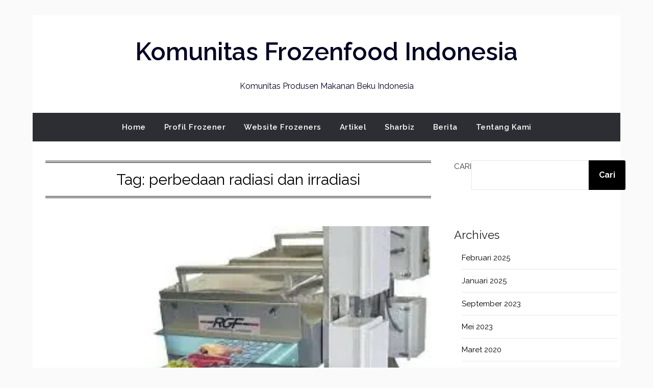

--- FILE ---
content_type: text/html; charset=utf-8
request_url: https://www.google.com/recaptcha/api2/aframe
body_size: 266
content:
<!DOCTYPE HTML><html><head><meta http-equiv="content-type" content="text/html; charset=UTF-8"></head><body><script nonce="foorEBKpgjrKZSINhVSE1Q">/** Anti-fraud and anti-abuse applications only. See google.com/recaptcha */ try{var clients={'sodar':'https://pagead2.googlesyndication.com/pagead/sodar?'};window.addEventListener("message",function(a){try{if(a.source===window.parent){var b=JSON.parse(a.data);var c=clients[b['id']];if(c){var d=document.createElement('img');d.src=c+b['params']+'&rc='+(localStorage.getItem("rc::a")?sessionStorage.getItem("rc::b"):"");window.document.body.appendChild(d);sessionStorage.setItem("rc::e",parseInt(sessionStorage.getItem("rc::e")||0)+1);localStorage.setItem("rc::h",'1769098789167');}}}catch(b){}});window.parent.postMessage("_grecaptcha_ready", "*");}catch(b){}</script></body></html>